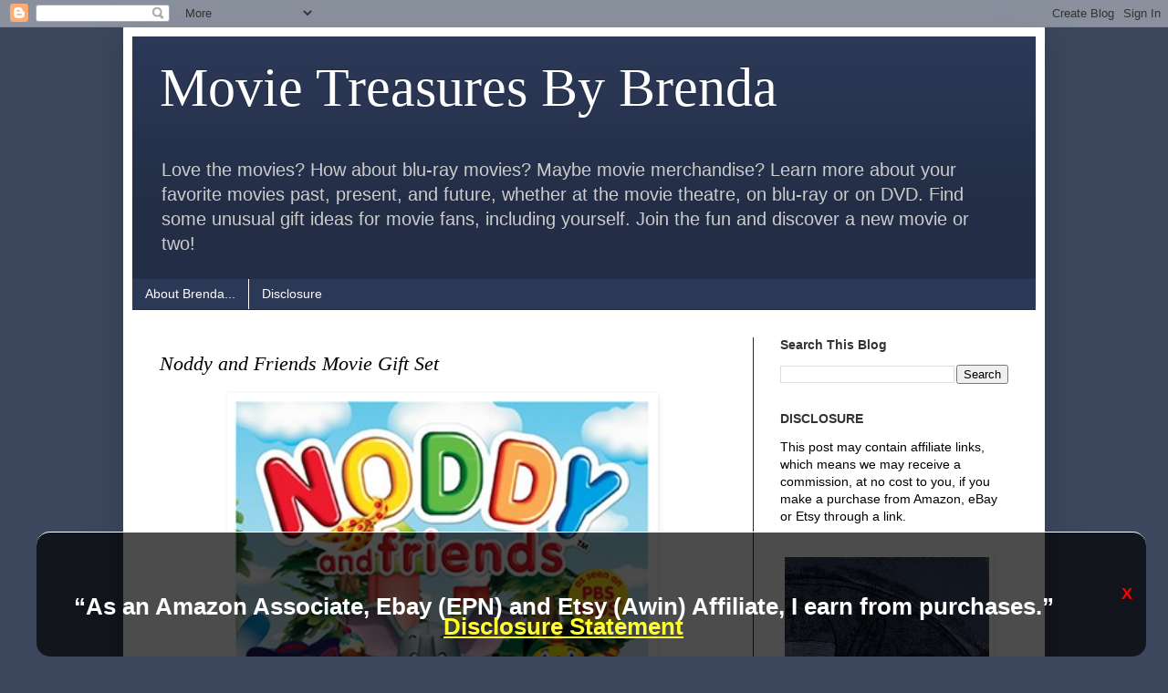

--- FILE ---
content_type: text/html; charset=UTF-8
request_url: https://www.musicmovietreasure.com/2017/06/noddy-and-friends-movie-gift-set.html
body_size: 14921
content:
<!DOCTYPE html>
<html class='v2' dir='ltr' lang='en' xmlns='http://www.w3.org/1999/xhtml' xmlns:b='http://www.google.com/2005/gml/b' xmlns:data='http://www.google.com/2005/gml/data' xmlns:expr='http://www.google.com/2005/gml/expr'>
<head>
<link href='https://www.blogger.com/static/v1/widgets/335934321-css_bundle_v2.css' rel='stylesheet' type='text/css'/>
<meta content='width=1100' name='viewport'/>
<meta content='text/html; charset=UTF-8' http-equiv='Content-Type'/>
<meta content='blogger' name='generator'/>
<link href='https://www.musicmovietreasure.com/favicon.ico' rel='icon' type='image/x-icon'/>
<link href='https://www.musicmovietreasure.com/2017/06/noddy-and-friends-movie-gift-set.html' rel='canonical'/>
<link rel="alternate" type="application/atom+xml" title="Movie Treasures By Brenda - Atom" href="https://www.musicmovietreasure.com/feeds/posts/default" />
<link rel="alternate" type="application/rss+xml" title="Movie Treasures By Brenda - RSS" href="https://www.musicmovietreasure.com/feeds/posts/default?alt=rss" />
<link rel="service.post" type="application/atom+xml" title="Movie Treasures By Brenda - Atom" href="https://www.blogger.com/feeds/2816329248008396109/posts/default" />

<link rel="alternate" type="application/atom+xml" title="Movie Treasures By Brenda - Atom" href="https://www.musicmovietreasure.com/feeds/8915399894201742972/comments/default" />
<!--Can't find substitution for tag [blog.ieCssRetrofitLinks]-->
<link href='https://blogger.googleusercontent.com/img/b/R29vZ2xl/AVvXsEjAqu6Kh-e1ESUEJXeUzvflIfJBL-3LAwV-Pa-_SqLZN6wJn3ZdhyphenhyphenzVzu8xaeswcwtoFkXxdQHrpjIWeU54mxTeUvqpqR-kdz8jcXagzIKqhszoszqd-1esyIhEiqXV3mxphhqV8hSmyO0/s640/Noddy+and+Friends+Movie+Gift+Set.jpg' rel='image_src'/>
<meta content='Celebrate NODDY by creating a gift set for the young child in your life.' name='description'/>
<meta content='https://www.musicmovietreasure.com/2017/06/noddy-and-friends-movie-gift-set.html' property='og:url'/>
<meta content='Noddy and Friends Movie Gift Set' property='og:title'/>
<meta content='Celebrate NODDY by creating a gift set for the young child in your life.' property='og:description'/>
<meta content='https://blogger.googleusercontent.com/img/b/R29vZ2xl/AVvXsEjAqu6Kh-e1ESUEJXeUzvflIfJBL-3LAwV-Pa-_SqLZN6wJn3ZdhyphenhyphenzVzu8xaeswcwtoFkXxdQHrpjIWeU54mxTeUvqpqR-kdz8jcXagzIKqhszoszqd-1esyIhEiqXV3mxphhqV8hSmyO0/w1200-h630-p-k-no-nu/Noddy+and+Friends+Movie+Gift+Set.jpg' property='og:image'/>
<title>Movie Treasures By Brenda: Noddy and Friends Movie Gift Set</title>
<style id='page-skin-1' type='text/css'><!--
/*
-----------------------------------------------
Blogger Template Style
Name:     Simple
Designer: Blogger
URL:      www.blogger.com
----------------------------------------------- */
/* Variable definitions
====================
<Variable name="keycolor" description="Main Color" type="color" default="#66bbdd"/>
<Group description="Page Text" selector="body">
<Variable name="body.font" description="Font" type="font"
default="normal normal 12px Arial, Tahoma, Helvetica, FreeSans, sans-serif"/>
<Variable name="body.text.color" description="Text Color" type="color" default="#222222"/>
</Group>
<Group description="Backgrounds" selector=".body-fauxcolumns-outer">
<Variable name="body.background.color" description="Outer Background" type="color" default="#66bbdd"/>
<Variable name="content.background.color" description="Main Background" type="color" default="#ffffff"/>
<Variable name="header.background.color" description="Header Background" type="color" default="transparent"/>
</Group>
<Group description="Links" selector=".main-outer">
<Variable name="link.color" description="Link Color" type="color" default="#2288bb"/>
<Variable name="link.visited.color" description="Visited Color" type="color" default="#888888"/>
<Variable name="link.hover.color" description="Hover Color" type="color" default="#33aaff"/>
</Group>
<Group description="Blog Title" selector=".header h1">
<Variable name="header.font" description="Font" type="font"
default="normal normal 60px Arial, Tahoma, Helvetica, FreeSans, sans-serif"/>
<Variable name="header.text.color" description="Title Color" type="color" default="#3399bb" />
</Group>
<Group description="Blog Description" selector=".header .description">
<Variable name="description.text.color" description="Description Color" type="color"
default="#777777" />
</Group>
<Group description="Tabs Text" selector=".tabs-inner .widget li a">
<Variable name="tabs.font" description="Font" type="font"
default="normal normal 14px Arial, Tahoma, Helvetica, FreeSans, sans-serif"/>
<Variable name="tabs.text.color" description="Text Color" type="color" default="#999999"/>
<Variable name="tabs.selected.text.color" description="Selected Color" type="color" default="#000000"/>
</Group>
<Group description="Tabs Background" selector=".tabs-outer .PageList">
<Variable name="tabs.background.color" description="Background Color" type="color" default="#f5f5f5"/>
<Variable name="tabs.selected.background.color" description="Selected Color" type="color" default="#eeeeee"/>
</Group>
<Group description="Post Title" selector="h3.post-title, .comments h4">
<Variable name="post.title.font" description="Font" type="font"
default="normal normal 22px Arial, Tahoma, Helvetica, FreeSans, sans-serif"/>
</Group>
<Group description="Date Header" selector=".date-header">
<Variable name="date.header.color" description="Text Color" type="color"
default="#000000"/>
<Variable name="date.header.background.color" description="Background Color" type="color"
default="transparent"/>
<Variable name="date.header.font" description="Text Font" type="font"
default="normal bold 11px Arial, Tahoma, Helvetica, FreeSans, sans-serif"/>
<Variable name="date.header.padding" description="Date Header Padding" type="string" default="inherit"/>
<Variable name="date.header.letterspacing" description="Date Header Letter Spacing" type="string" default="inherit"/>
<Variable name="date.header.margin" description="Date Header Margin" type="string" default="inherit"/>
</Group>
<Group description="Post Footer" selector=".post-footer">
<Variable name="post.footer.text.color" description="Text Color" type="color" default="#666666"/>
<Variable name="post.footer.background.color" description="Background Color" type="color"
default="#f9f9f9"/>
<Variable name="post.footer.border.color" description="Shadow Color" type="color" default="#eeeeee"/>
</Group>
<Group description="Gadgets" selector="h2">
<Variable name="widget.title.font" description="Title Font" type="font"
default="normal bold 11px Arial, Tahoma, Helvetica, FreeSans, sans-serif"/>
<Variable name="widget.title.text.color" description="Title Color" type="color" default="#000000"/>
<Variable name="widget.alternate.text.color" description="Alternate Color" type="color" default="#999999"/>
</Group>
<Group description="Images" selector=".main-inner">
<Variable name="image.background.color" description="Background Color" type="color" default="#ffffff"/>
<Variable name="image.border.color" description="Border Color" type="color" default="#eeeeee"/>
<Variable name="image.text.color" description="Caption Text Color" type="color" default="#000000"/>
</Group>
<Group description="Accents" selector=".content-inner">
<Variable name="body.rule.color" description="Separator Line Color" type="color" default="#eeeeee"/>
<Variable name="tabs.border.color" description="Tabs Border Color" type="color" default="#212176"/>
</Group>
<Variable name="body.background" description="Body Background" type="background"
color="#3c475d" default="$(color) none repeat scroll top left"/>
<Variable name="body.background.override" description="Body Background Override" type="string" default=""/>
<Variable name="body.background.gradient.cap" description="Body Gradient Cap" type="url"
default="url(https://resources.blogblog.com/blogblog/data/1kt/simple/gradients_light.png)"/>
<Variable name="body.background.gradient.tile" description="Body Gradient Tile" type="url"
default="url(https://resources.blogblog.com/blogblog/data/1kt/simple/body_gradient_tile_light.png)"/>
<Variable name="content.background.color.selector" description="Content Background Color Selector" type="string" default=".content-inner"/>
<Variable name="content.padding" description="Content Padding" type="length" default="10px" min="0" max="100px"/>
<Variable name="content.padding.horizontal" description="Content Horizontal Padding" type="length" default="10px" min="0" max="100px"/>
<Variable name="content.shadow.spread" description="Content Shadow Spread" type="length" default="40px" min="0" max="100px"/>
<Variable name="content.shadow.spread.webkit" description="Content Shadow Spread (WebKit)" type="length" default="5px" min="0" max="100px"/>
<Variable name="content.shadow.spread.ie" description="Content Shadow Spread (IE)" type="length" default="10px" min="0" max="100px"/>
<Variable name="main.border.width" description="Main Border Width" type="length" default="0" min="0" max="10px"/>
<Variable name="header.background.gradient" description="Header Gradient" type="url" default="none"/>
<Variable name="header.shadow.offset.left" description="Header Shadow Offset Left" type="length" default="-1px" min="-50px" max="50px"/>
<Variable name="header.shadow.offset.top" description="Header Shadow Offset Top" type="length" default="-1px" min="-50px" max="50px"/>
<Variable name="header.shadow.spread" description="Header Shadow Spread" type="length" default="1px" min="0" max="100px"/>
<Variable name="header.padding" description="Header Padding" type="length" default="30px" min="0" max="100px"/>
<Variable name="header.border.size" description="Header Border Size" type="length" default="1px" min="0" max="10px"/>
<Variable name="header.bottom.border.size" description="Header Bottom Border Size" type="length" default="0" min="0" max="10px"/>
<Variable name="header.border.horizontalsize" description="Header Horizontal Border Size" type="length" default="0" min="0" max="10px"/>
<Variable name="description.text.size" description="Description Text Size" type="string" default="140%"/>
<Variable name="tabs.margin.top" description="Tabs Margin Top" type="length" default="0" min="0" max="100px"/>
<Variable name="tabs.margin.side" description="Tabs Side Margin" type="length" default="30px" min="0" max="100px"/>
<Variable name="tabs.background.gradient" description="Tabs Background Gradient" type="url"
default="url(https://resources.blogblog.com/blogblog/data/1kt/simple/gradients_light.png)"/>
<Variable name="tabs.border.width" description="Tabs Border Width" type="length" default="1px" min="0" max="10px"/>
<Variable name="tabs.bevel.border.width" description="Tabs Bevel Border Width" type="length" default="1px" min="0" max="10px"/>
<Variable name="post.margin.bottom" description="Post Bottom Margin" type="length" default="25px" min="0" max="100px"/>
<Variable name="image.border.small.size" description="Image Border Small Size" type="length" default="2px" min="0" max="10px"/>
<Variable name="image.border.large.size" description="Image Border Large Size" type="length" default="5px" min="0" max="10px"/>
<Variable name="page.width.selector" description="Page Width Selector" type="string" default=".region-inner"/>
<Variable name="page.width" description="Page Width" type="string" default="auto"/>
<Variable name="main.section.margin" description="Main Section Margin" type="length" default="15px" min="0" max="100px"/>
<Variable name="main.padding" description="Main Padding" type="length" default="15px" min="0" max="100px"/>
<Variable name="main.padding.top" description="Main Padding Top" type="length" default="30px" min="0" max="100px"/>
<Variable name="main.padding.bottom" description="Main Padding Bottom" type="length" default="30px" min="0" max="100px"/>
<Variable name="paging.background"
color="#ffffff"
description="Background of blog paging area" type="background"
default="transparent none no-repeat scroll top center"/>
<Variable name="footer.bevel" description="Bevel border length of footer" type="length" default="0" min="0" max="10px"/>
<Variable name="mobile.background.overlay" description="Mobile Background Overlay" type="string"
default="transparent none repeat scroll top left"/>
<Variable name="mobile.background.size" description="Mobile Background Size" type="string" default="auto"/>
<Variable name="mobile.button.color" description="Mobile Button Color" type="color" default="#ffffff" />
<Variable name="startSide" description="Side where text starts in blog language" type="automatic" default="left"/>
<Variable name="endSide" description="Side where text ends in blog language" type="automatic" default="right"/>
*/
/* Content
----------------------------------------------- */
body {
font: normal normal 14px Arial, Tahoma, Helvetica, FreeSans, sans-serif;
color: #000000;
background: #3c475d none no-repeat scroll center center;
padding: 0 40px 40px 40px;
}
html body .region-inner {
min-width: 0;
max-width: 100%;
width: auto;
}
h2 {
font-size: 22px;
}
a:link {
text-decoration:none;
color: #212176;
}
a:visited {
text-decoration:none;
color: #212176;
}
a:hover {
text-decoration:underline;
color: #212176;
}
.body-fauxcolumn-outer .fauxcolumn-inner {
background: transparent none repeat scroll top left;
_background-image: none;
}
.body-fauxcolumn-outer .cap-top {
position: absolute;
z-index: 1;
height: 400px;
width: 100%;
}
.body-fauxcolumn-outer .cap-top .cap-left {
width: 100%;
background: transparent none repeat-x scroll top left;
_background-image: none;
}
.content-outer {
-moz-box-shadow: 0 0 40px rgba(0, 0, 0, .15);
-webkit-box-shadow: 0 0 5px rgba(0, 0, 0, .15);
-goog-ms-box-shadow: 0 0 10px #333333;
box-shadow: 0 0 40px rgba(0, 0, 0, .15);
margin-bottom: 1px;
}
.content-inner {
padding: 10px 10px;
}
.content-inner {
background-color: #ffffff;
}
/* Header
----------------------------------------------- */
.header-outer {
background: #2b3856 url(//www.blogblog.com/1kt/simple/gradients_deep.png) repeat-x scroll 0 -400px;
_background-image: none;
}
.Header h1 {
font: normal normal 60px Georgia, Utopia, 'Palatino Linotype', Palatino, serif;
color: #ffffff;
text-shadow: -1px -1px 1px rgba(0, 0, 0, .2);
}
.Header h1 a {
color: #ffffff;
}
.Header .description {
font-size: 140%;
color: #cccccc;
}
.header-inner .Header .titlewrapper {
padding: 22px 30px;
}
.header-inner .Header .descriptionwrapper {
padding: 0 30px;
}
/* Tabs
----------------------------------------------- */
.tabs-inner .section:first-child {
border-top: 0 solid #212176;
}
.tabs-inner .section:first-child ul {
margin-top: -0;
border-top: 0 solid #212176;
border-left: 0 solid #212176;
border-right: 0 solid #212176;
}
.tabs-inner .widget ul {
background: #2b3856 none repeat-x scroll 0 -800px;
_background-image: none;
border-bottom: 1px solid #212176;
margin-top: 1px;
margin-left: -30px;
margin-right: -30px;
}
.tabs-inner .widget li a {
display: inline-block;
padding: .6em 1em;
font: normal normal 14px Arial, Tahoma, Helvetica, FreeSans, sans-serif;
color: #ffffff;
border-left: 1px solid #ffffff;
border-right: 0 solid #212176;
}
.tabs-inner .widget li:first-child a {
border-left: none;
}
.tabs-inner .widget li.selected a, .tabs-inner .widget li a:hover {
color: #ffffff;
background-color: #333333;
text-decoration: none;
}
/* Columns
----------------------------------------------- */
.main-outer {
border-top: 0 solid #212176;
}
.fauxcolumn-left-outer .fauxcolumn-inner {
border-right: 1px solid #212176;
}
.fauxcolumn-right-outer .fauxcolumn-inner {
border-left: 1px solid #212176;
}
/* Headings
----------------------------------------------- */
div.widget > h2,
div.widget h2.title {
margin: 0 0 1em 0;
font: normal bold 14px Arial, Tahoma, Helvetica, FreeSans, sans-serif;
color: #333333;
}
/* Widgets
----------------------------------------------- */
.widget .zippy {
color: #333333;
text-shadow: 2px 2px 1px rgba(0, 0, 0, .1);
}
.widget .popular-posts ul {
list-style: none;
}
/* Posts
----------------------------------------------- */
h2.date-header {
font: normal bold 11px Arial, Tahoma, Helvetica, FreeSans, sans-serif;
}
.date-header span {
background-color: transparent;
color: #000000;
padding: inherit;
letter-spacing: inherit;
margin: inherit;
}
.main-inner {
padding-top: 30px;
padding-bottom: 30px;
}
.main-inner .column-center-inner {
padding: 0 15px;
}
.main-inner .column-center-inner .section {
margin: 0 15px;
}
.post {
margin: 0 0 25px 0;
}
h3.post-title, .comments h4 {
font: italic normal 22px Georgia, Utopia, 'Palatino Linotype', Palatino, serif;
margin: .75em 0 0;
}
.post-body {
font-size: 110%;
line-height: 1.4;
position: relative;
}
.post-body img, .post-body .tr-caption-container, .Profile img, .Image img,
.BlogList .item-thumbnail img {
padding: 4px;
background: #ffffff;
border: 1px solid #ffffff;
-moz-box-shadow: 1px 1px 5px rgba(0, 0, 0, .1);
-webkit-box-shadow: 1px 1px 5px rgba(0, 0, 0, .1);
box-shadow: 1px 1px 5px rgba(0, 0, 0, .1);
}
.post-body img, .post-body .tr-caption-container {
padding: 8px;
}
.post-body .tr-caption-container {
color: #333333;
}
.post-body .tr-caption-container img {
padding: 0;
background: transparent;
border: none;
-moz-box-shadow: 0 0 0 rgba(0, 0, 0, .1);
-webkit-box-shadow: 0 0 0 rgba(0, 0, 0, .1);
box-shadow: 0 0 0 rgba(0, 0, 0, .1);
}
.post-header {
margin: 0 0 1.5em;
line-height: 1.6;
font-size: 90%;
}
.post-footer {
margin: 20px -2px 0;
padding: 5px 10px;
color: #333333;
background-color: #bdc0c7;
border-bottom: 1px solid transparent;
line-height: 1.6;
font-size: 90%;
}
#comments .comment-author {
padding-top: 1.5em;
border-top: 1px solid #212176;
background-position: 0 1.5em;
}
#comments .comment-author:first-child {
padding-top: 0;
border-top: none;
}
.avatar-image-container {
margin: .2em 0 0;
}
#comments .avatar-image-container img {
border: 1px solid #ffffff;
}
/* Comments
----------------------------------------------- */
.comments .comments-content .icon.blog-author {
background-repeat: no-repeat;
background-image: url([data-uri]);
}
.comments .comments-content .loadmore a {
border-top: 1px solid #333333;
border-bottom: 1px solid #333333;
}
.comments .comment-thread.inline-thread {
background-color: #bdc0c7;
}
.comments .continue {
border-top: 2px solid #333333;
}
/* Accents
---------------------------------------------- */
.section-columns td.columns-cell {
border-left: 1px solid #212176;
}
.blog-pager {
background: transparent none no-repeat scroll top center;
}
.blog-pager-older-link, .home-link,
.blog-pager-newer-link {
background-color: #ffffff;
padding: 5px;
}
.footer-outer {
border-top: 0 dashed #bbbbbb;
}
/* Mobile
----------------------------------------------- */
body.mobile  {
background-size: auto;
}
.mobile .body-fauxcolumn-outer {
background: transparent none repeat scroll top left;
}
.mobile .body-fauxcolumn-outer .cap-top {
background-size: 100% auto;
}
.mobile .content-outer {
-webkit-box-shadow: 0 0 3px rgba(0, 0, 0, .15);
box-shadow: 0 0 3px rgba(0, 0, 0, .15);
}
.mobile .tabs-inner .widget ul {
margin-left: 0;
margin-right: 0;
}
.mobile .post {
margin: 0;
}
.mobile .main-inner .column-center-inner .section {
margin: 0;
}
.mobile .date-header span {
padding: 0.1em 10px;
margin: 0 -10px;
}
.mobile h3.post-title {
margin: 0;
}
.mobile .blog-pager {
background: transparent none no-repeat scroll top center;
}
.mobile .footer-outer {
border-top: none;
}
.mobile .main-inner, .mobile .footer-inner {
background-color: #ffffff;
}
.mobile-index-contents {
color: #000000;
}
.mobile-link-button {
background-color: #212176;
}
.mobile-link-button a:link, .mobile-link-button a:visited {
color: #222288;
}
.mobile .tabs-inner .section:first-child {
border-top: none;
}
.mobile .tabs-inner .PageList .widget-content {
background-color: #333333;
color: #ffffff;
border-top: 1px solid #212176;
border-bottom: 1px solid #212176;
}
.mobile .tabs-inner .PageList .widget-content .pagelist-arrow {
border-left: 1px solid #212176;
}

--></style>
<style id='template-skin-1' type='text/css'><!--
body {
min-width: 1010px;
}
.content-outer, .content-fauxcolumn-outer, .region-inner {
min-width: 1010px;
max-width: 1010px;
_width: 1010px;
}
.main-inner .columns {
padding-left: 0;
padding-right: 310px;
}
.main-inner .fauxcolumn-center-outer {
left: 0;
right: 310px;
/* IE6 does not respect left and right together */
_width: expression(this.parentNode.offsetWidth -
parseInt("0") -
parseInt("310px") + 'px');
}
.main-inner .fauxcolumn-left-outer {
width: 0;
}
.main-inner .fauxcolumn-right-outer {
width: 310px;
}
.main-inner .column-left-outer {
width: 0;
right: 100%;
margin-left: -0;
}
.main-inner .column-right-outer {
width: 310px;
margin-right: -310px;
}
#layout {
min-width: 0;
}
#layout .content-outer {
min-width: 0;
width: 800px;
}
#layout .region-inner {
min-width: 0;
width: auto;
}
body#layout div.add_widget {
padding: 8px;
}
body#layout div.add_widget a {
margin-left: 32px;
}
--></style>
<link href='https://www.blogger.com/dyn-css/authorization.css?targetBlogID=2816329248008396109&amp;zx=fbb10e10-1e0c-4092-a239-d3000e77ee22' media='none' onload='if(media!=&#39;all&#39;)media=&#39;all&#39;' rel='stylesheet'/><noscript><link href='https://www.blogger.com/dyn-css/authorization.css?targetBlogID=2816329248008396109&amp;zx=fbb10e10-1e0c-4092-a239-d3000e77ee22' rel='stylesheet'/></noscript>
<meta name='google-adsense-platform-account' content='ca-host-pub-1556223355139109'/>
<meta name='google-adsense-platform-domain' content='blogspot.com'/>

</head>
<body class='loading'>
<div class='navbar section' id='navbar' name='Navbar'><div class='widget Navbar' data-version='1' id='Navbar1'><script type="text/javascript">
    function setAttributeOnload(object, attribute, val) {
      if(window.addEventListener) {
        window.addEventListener('load',
          function(){ object[attribute] = val; }, false);
      } else {
        window.attachEvent('onload', function(){ object[attribute] = val; });
      }
    }
  </script>
<div id="navbar-iframe-container"></div>
<script type="text/javascript" src="https://apis.google.com/js/platform.js"></script>
<script type="text/javascript">
      gapi.load("gapi.iframes:gapi.iframes.style.bubble", function() {
        if (gapi.iframes && gapi.iframes.getContext) {
          gapi.iframes.getContext().openChild({
              url: 'https://www.blogger.com/navbar/2816329248008396109?po\x3d8915399894201742972\x26origin\x3dhttps://www.musicmovietreasure.com',
              where: document.getElementById("navbar-iframe-container"),
              id: "navbar-iframe"
          });
        }
      });
    </script><script type="text/javascript">
(function() {
var script = document.createElement('script');
script.type = 'text/javascript';
script.src = '//pagead2.googlesyndication.com/pagead/js/google_top_exp.js';
var head = document.getElementsByTagName('head')[0];
if (head) {
head.appendChild(script);
}})();
</script>
</div></div>
<div class='body-fauxcolumns'>
<div class='fauxcolumn-outer body-fauxcolumn-outer'>
<div class='cap-top'>
<div class='cap-left'></div>
<div class='cap-right'></div>
</div>
<div class='fauxborder-left'>
<div class='fauxborder-right'></div>
<div class='fauxcolumn-inner'>
</div>
</div>
<div class='cap-bottom'>
<div class='cap-left'></div>
<div class='cap-right'></div>
</div>
</div>
</div>
<div class='content'>
<div class='content-fauxcolumns'>
<div class='fauxcolumn-outer content-fauxcolumn-outer'>
<div class='cap-top'>
<div class='cap-left'></div>
<div class='cap-right'></div>
</div>
<div class='fauxborder-left'>
<div class='fauxborder-right'></div>
<div class='fauxcolumn-inner'>
</div>
</div>
<div class='cap-bottom'>
<div class='cap-left'></div>
<div class='cap-right'></div>
</div>
</div>
</div>
<div class='content-outer'>
<div class='content-cap-top cap-top'>
<div class='cap-left'></div>
<div class='cap-right'></div>
</div>
<div class='fauxborder-left content-fauxborder-left'>
<div class='fauxborder-right content-fauxborder-right'></div>
<div class='content-inner'>
<header>
<div class='header-outer'>
<div class='header-cap-top cap-top'>
<div class='cap-left'></div>
<div class='cap-right'></div>
</div>
<div class='fauxborder-left header-fauxborder-left'>
<div class='fauxborder-right header-fauxborder-right'></div>
<div class='region-inner header-inner'>
<div class='header section' id='header' name='Header'><div class='widget Header' data-version='1' id='Header1'>
<div id='header-inner'>
<div class='titlewrapper'>
<h1 class='title'>
<a href='https://www.musicmovietreasure.com/'>
Movie Treasures By Brenda
</a>
</h1>
</div>
<div class='descriptionwrapper'>
<p class='description'><span>Love the movies? How about blu-ray movies? Maybe movie merchandise? Learn more about your favorite movies past, present, and future, whether at the movie theatre, on blu-ray or on DVD. Find some unusual gift ideas for movie fans, including yourself. Join the fun and discover a new movie or two!</span></p>
</div>
</div>
</div></div>
</div>
</div>
<div class='header-cap-bottom cap-bottom'>
<div class='cap-left'></div>
<div class='cap-right'></div>
</div>
</div>
</header>
<div class='tabs-outer'>
<div class='tabs-cap-top cap-top'>
<div class='cap-left'></div>
<div class='cap-right'></div>
</div>
<div class='fauxborder-left tabs-fauxborder-left'>
<div class='fauxborder-right tabs-fauxborder-right'></div>
<div class='region-inner tabs-inner'>
<div class='tabs section' id='crosscol' name='Cross-Column'><div class='widget PageList' data-version='1' id='PageList1'>
<h2>Pages</h2>
<div class='widget-content'>
<ul>
<li>
<a href='https://www.musicmovietreasure.com/p/about-brenda_13.html'>About Brenda...</a>
</li>
<li>
<a href='https://www.musicmovietreasure.com/p/disclosure.html'>Disclosure</a>
</li>
</ul>
<div class='clear'></div>
</div>
</div></div>
<div class='tabs no-items section' id='crosscol-overflow' name='Cross-Column 2'></div>
</div>
</div>
<div class='tabs-cap-bottom cap-bottom'>
<div class='cap-left'></div>
<div class='cap-right'></div>
</div>
</div>
<div class='main-outer'>
<div class='main-cap-top cap-top'>
<div class='cap-left'></div>
<div class='cap-right'></div>
</div>
<div class='fauxborder-left main-fauxborder-left'>
<div class='fauxborder-right main-fauxborder-right'></div>
<div class='region-inner main-inner'>
<div class='columns fauxcolumns'>
<div class='fauxcolumn-outer fauxcolumn-center-outer'>
<div class='cap-top'>
<div class='cap-left'></div>
<div class='cap-right'></div>
</div>
<div class='fauxborder-left'>
<div class='fauxborder-right'></div>
<div class='fauxcolumn-inner'>
</div>
</div>
<div class='cap-bottom'>
<div class='cap-left'></div>
<div class='cap-right'></div>
</div>
</div>
<div class='fauxcolumn-outer fauxcolumn-left-outer'>
<div class='cap-top'>
<div class='cap-left'></div>
<div class='cap-right'></div>
</div>
<div class='fauxborder-left'>
<div class='fauxborder-right'></div>
<div class='fauxcolumn-inner'>
</div>
</div>
<div class='cap-bottom'>
<div class='cap-left'></div>
<div class='cap-right'></div>
</div>
</div>
<div class='fauxcolumn-outer fauxcolumn-right-outer'>
<div class='cap-top'>
<div class='cap-left'></div>
<div class='cap-right'></div>
</div>
<div class='fauxborder-left'>
<div class='fauxborder-right'></div>
<div class='fauxcolumn-inner'>
</div>
</div>
<div class='cap-bottom'>
<div class='cap-left'></div>
<div class='cap-right'></div>
</div>
</div>
<!-- corrects IE6 width calculation -->
<div class='columns-inner'>
<div class='column-center-outer'>
<div class='column-center-inner'>
<div class='main section' id='main' name='Main'><div class='widget Blog' data-version='1' id='Blog1'>
<div class='blog-posts hfeed'>

          <div class="date-outer">
        

          <div class="date-posts">
        
<div class='post-outer'>
<div class='post hentry uncustomized-post-template' itemprop='blogPost' itemscope='itemscope' itemtype='https://schema.org/BlogPosting'>
<meta content='https://blogger.googleusercontent.com/img/b/R29vZ2xl/AVvXsEjAqu6Kh-e1ESUEJXeUzvflIfJBL-3LAwV-Pa-_SqLZN6wJn3ZdhyphenhyphenzVzu8xaeswcwtoFkXxdQHrpjIWeU54mxTeUvqpqR-kdz8jcXagzIKqhszoszqd-1esyIhEiqXV3mxphhqV8hSmyO0/s640/Noddy+and+Friends+Movie+Gift+Set.jpg' itemprop='image_url'/>
<meta content='2816329248008396109' itemprop='blogId'/>
<meta content='8915399894201742972' itemprop='postId'/>
<a name='8915399894201742972'></a>
<h3 class='post-title entry-title' itemprop='name'>
Noddy and Friends Movie Gift Set
</h3>
<div class='post-header'>
<div class='post-header-line-1'></div>
</div>
<div class='post-body entry-content' id='post-body-8915399894201742972' itemprop='articleBody'>
<div class="separator" style="clear: both; text-align: center;">
<a href="https://www.amazon.com/s/ref=as_li_ss_tl?fst=as:off&amp;rh=n:2625373011,k:noddy&amp;keywords=noddy&amp;ie=UTF8&amp;qid=1497016591&amp;rnid=2941120011&amp;linkCode=ll2&amp;tag=treasuresbybrendammblog-20&amp;linkId=17cf73b014cbe7d879a0eccee2ce3274" imageanchor="1" style="margin-left: 1em; margin-right: 1em;" target="_blank"><img border="0" data-original-height="500" data-original-width="355" height="640" src="https://blogger.googleusercontent.com/img/b/R29vZ2xl/AVvXsEjAqu6Kh-e1ESUEJXeUzvflIfJBL-3LAwV-Pa-_SqLZN6wJn3ZdhyphenhyphenzVzu8xaeswcwtoFkXxdQHrpjIWeU54mxTeUvqpqR-kdz8jcXagzIKqhszoszqd-1esyIhEiqXV3mxphhqV8hSmyO0/s640/Noddy+and+Friends+Movie+Gift+Set.jpg" width="454" /></a></div>
<a href="https://www.amazon.com/s/ref=as_li_ss_tl?rh=k:noddy,i:toys-and-games&amp;keywords=noddy&amp;ie=UTF8&amp;qid=1497016591&amp;linkCode=ll2&amp;tag=treasuresbybrendammblog-20&amp;linkId=14a91b4e1bc130d0a921adc4753b48f5" imageanchor="1" style="clear: right; float: right; margin-bottom: 1em; margin-left: 1em;" target="_blank"><img border="0" data-original-height="500" data-original-width="500" height="400" src="https://blogger.googleusercontent.com/img/b/R29vZ2xl/AVvXsEiQSFtcGYPpcwGchRD8kDTbrIa3Nf1xM-zUsro1HPHi0DxHSYaUI1s5W-3O6qXM98gY7jwYbBxxNhN4kP621dgd_wdIXuOupxfDgDiQi4PssJ5D507s-umeyWQskVd1mgC5tF2a1o-bTrg/s400/Noddy+and+Friends.jpg" width="400" /></a><br />
Toy company HASBRO and Kidtoons joined together to create movies based on toys that are appropriate for young children to view. On this page, the third in a series, let's celebrate Noddy and Friends as seen on PBS.<br />
<br />
Noddy is set in a village called Toyland whose people are "committed to friendship, respect, caring, and cooperation." The doll we know as Toddy loves helping others. In this film, he helps those around him realize that it doesn't really matter who goes first but rather that everyone gets a chance to take part.

<br />
<br />
If you are creating a gift set, start with a copy of the program on DVD and then add an item like this adorable plush Noddy!<br />
<br />
See you<br />
at the movies!<br />
Brenda<br />
<br />
<b>Quick Links</b>:<br />
<br />
<b><a href="https://www.amazon.com/s/ref=as_li_ss_tl?fst=as:off&amp;rh=n:2625373011,k:noddy&amp;keywords=noddy&amp;ie=UTF8&amp;qid=1497016591&amp;rnid=2941120011&amp;linkCode=ll2&amp;tag=treasuresbybrendammblog-20&amp;linkId=17cf73b014cbe7d879a0eccee2ce3274" rel="nofollow" target="_blank">Order your copy of Noddy and Friends from Amazon.</a></b><br />
<b><a href="https://www.amazon.com/s/ref=as_li_ss_tl?rh=k:noddy,i:toys-and-games&amp;keywords=noddy&amp;ie=UTF8&amp;qid=1497016591&amp;linkCode=ll2&amp;tag=treasuresbybrendammblog-20&amp;linkId=14a91b4e1bc130d0a921adc4753b48f5" rel="nofollow" target="_blank">Check out the Noddy toys on Amazon.</a></b><br />
<br />
<i><span style="font-size: x-small;">Author's Note: Originally published elsewhere in 2008.</span></i>
<div style='clear: both;'></div>
</div>
<div class='post-footer'>
<div class='post-footer-line post-footer-line-1'>
<span class='post-author vcard'>
</span>
<span class='post-timestamp'>
</span>
<span class='reaction-buttons'>
</span>
<span class='post-comment-link'>
</span>
<span class='post-backlinks post-comment-link'>
</span>
<span class='post-icons'>
<span class='item-action'>
<a href='https://www.blogger.com/email-post/2816329248008396109/8915399894201742972' title='Email Post'>
<img alt='' class='icon-action' height='13' src='https://resources.blogblog.com/img/icon18_email.gif' width='18'/>
</a>
</span>
<span class='item-control blog-admin pid-124538757'>
<a href='https://www.blogger.com/post-edit.g?blogID=2816329248008396109&postID=8915399894201742972&from=pencil' title='Edit Post'>
<img alt='' class='icon-action' height='18' src='https://resources.blogblog.com/img/icon18_edit_allbkg.gif' width='18'/>
</a>
</span>
</span>
<div class='post-share-buttons goog-inline-block'>
<a class='goog-inline-block share-button sb-email' href='https://www.blogger.com/share-post.g?blogID=2816329248008396109&postID=8915399894201742972&target=email' target='_blank' title='Email This'><span class='share-button-link-text'>Email This</span></a><a class='goog-inline-block share-button sb-blog' href='https://www.blogger.com/share-post.g?blogID=2816329248008396109&postID=8915399894201742972&target=blog' onclick='window.open(this.href, "_blank", "height=270,width=475"); return false;' target='_blank' title='BlogThis!'><span class='share-button-link-text'>BlogThis!</span></a><a class='goog-inline-block share-button sb-twitter' href='https://www.blogger.com/share-post.g?blogID=2816329248008396109&postID=8915399894201742972&target=twitter' target='_blank' title='Share to X'><span class='share-button-link-text'>Share to X</span></a><a class='goog-inline-block share-button sb-facebook' href='https://www.blogger.com/share-post.g?blogID=2816329248008396109&postID=8915399894201742972&target=facebook' onclick='window.open(this.href, "_blank", "height=430,width=640"); return false;' target='_blank' title='Share to Facebook'><span class='share-button-link-text'>Share to Facebook</span></a><a class='goog-inline-block share-button sb-pinterest' href='https://www.blogger.com/share-post.g?blogID=2816329248008396109&postID=8915399894201742972&target=pinterest' target='_blank' title='Share to Pinterest'><span class='share-button-link-text'>Share to Pinterest</span></a>
</div>
</div>
<div class='post-footer-line post-footer-line-2'>
<span class='post-labels'>
</span>
</div>
<div class='post-footer-line post-footer-line-3'>
<span class='post-location'>
</span>
</div>
</div>
</div>
<div class='comments' id='comments'>
<a name='comments'></a>
<h4>No comments:</h4>
<div id='Blog1_comments-block-wrapper'>
<dl class='avatar-comment-indent' id='comments-block'>
</dl>
</div>
<p class='comment-footer'>
<a href='https://www.blogger.com/comment/fullpage/post/2816329248008396109/8915399894201742972' onclick='javascript:window.open(this.href, "bloggerPopup", "toolbar=0,location=0,statusbar=1,menubar=0,scrollbars=yes,width=640,height=500"); return false;'>Post a Comment</a>
</p>
</div>
</div>

        </div></div>
      
</div>
<div class='blog-pager' id='blog-pager'>
<span id='blog-pager-newer-link'>
<a class='blog-pager-newer-link' href='https://www.musicmovietreasure.com/2017/06/bob-builder-teamwork-time.html' id='Blog1_blog-pager-newer-link' title='Newer Post'>Newer Post</a>
</span>
<span id='blog-pager-older-link'>
<a class='blog-pager-older-link' href='https://www.musicmovietreasure.com/2017/06/thomas-friends-great-discovery-movie.html' id='Blog1_blog-pager-older-link' title='Older Post'>Older Post</a>
</span>
<a class='home-link' href='https://www.musicmovietreasure.com/'>Home</a>
</div>
<div class='clear'></div>
<div class='post-feeds'>
<div class='feed-links'>
Subscribe to:
<a class='feed-link' href='https://www.musicmovietreasure.com/feeds/8915399894201742972/comments/default' target='_blank' type='application/atom+xml'>Post Comments (Atom)</a>
</div>
</div>
</div><div class='widget Text' data-version='1' id='Text2'>
<h2 class='title'>DISCLOSURE</h2>
<div class='widget-content'>
This post may contain affiliate links, which means we may receive a commission, at no cost to you, if you make a purchase from Amazon, eBay or Etsy through a link.
</div>
<div class='clear'></div>
</div></div>
</div>
</div>
<div class='column-left-outer'>
<div class='column-left-inner'>
<aside>
</aside>
</div>
</div>
<div class='column-right-outer'>
<div class='column-right-inner'>
<aside>
<div class='sidebar section' id='sidebar-right-1'><div class='widget BlogSearch' data-version='1' id='BlogSearch1'>
<h2 class='title'>Search This Blog</h2>
<div class='widget-content'>
<div id='BlogSearch1_form'>
<form action='https://www.musicmovietreasure.com/search' class='gsc-search-box' target='_top'>
<table cellpadding='0' cellspacing='0' class='gsc-search-box'>
<tbody>
<tr>
<td class='gsc-input'>
<input autocomplete='off' class='gsc-input' name='q' size='10' title='search' type='text' value=''/>
</td>
<td class='gsc-search-button'>
<input class='gsc-search-button' title='search' type='submit' value='Search'/>
</td>
</tr>
</tbody>
</table>
</form>
</div>
</div>
<div class='clear'></div>
</div><div class='widget Text' data-version='1' id='Text1'>
<h2 class='title'>DISCLOSURE</h2>
<div class='widget-content'>
This post may contain affiliate links, which means we may receive a commission, at no cost to you, if you make a purchase from Amazon, eBay or Etsy through a link.
</div>
<div class='clear'></div>
</div><div class='widget Image' data-version='1' id='Image1'>
<div class='widget-content'>
<img alt='' height='278' id='Image1_img' src='https://blogger.googleusercontent.com/img/b/R29vZ2xl/AVvXsEgnmhVNhVVmpsjL6Esf9pSkqtIBTjnBOgE-9Bsuwop4bBZSHPImVgN6cexXPVtqE-_l4_D5gpz2nS2MYUlSDNNdjleWkdvqoIBMcAcKpbI1TYRr-SF283r25CzhSNLW__UMc_TKg5Zs7mU/s278/Music+and+Movie+Treasures+By+Brenda.jpg' width='224'/>
<br/>
</div>
<div class='clear'></div>
</div><div class='widget FeaturedPost' data-version='1' id='FeaturedPost1'>
<h2 class='title'>MORE READING</h2>
<div class='post-summary'>
<h3><a href='https://www.musicmovietreasure.com/2010/05/summer-love-songs-by-beach-boys.html'>Summer Love Songs by The Beach Boys</a></h3>
<p>
   I stumbled across Summer Love Songs by the Beach Boys by accident today when I was working on a page about barbecue aprons. Released on M...
</p>
<img class='image' src='https://blogger.googleusercontent.com/img/b/R29vZ2xl/AVvXsEikTK70h5NiGHM5eUzU7cfPWRJdPcQQMwR11r3eK4dByorAkVT9lp4QADSNkTBhE_Lx7yfxqgO8CwHxEOxRZpJ1xO5wQzS2x0HZUjb4V201c0DC-Vtm8mmBc2WwRy6Vz6dEOZKXhInkpy8/s400/The+Beach+Boys+Summer+Love+Songs.jpg'/>
</div>
<style type='text/css'>
    .image {
      width: 100%;
    }
  </style>
<div class='clear'></div>
</div><div class='widget PopularPosts' data-version='1' id='PopularPosts1'>
<div class='widget-content popular-posts'>
<ul>
<li>
<div class='item-thumbnail-only'>
<div class='item-thumbnail'>
<a href='https://www.musicmovietreasure.com/2016/08/clue-harry-potter-board-game-usaopoly.html' target='_blank'>
<img alt='' border='0' src='https://blogger.googleusercontent.com/img/b/R29vZ2xl/AVvXsEjfKCfAkYNNSpVdQjl2ehmb4w7mkGN8p1BbTCBDKY0T-M9eM2ODK6uPD7WeJbLkCdq89JtiovJRVd8UmWLY7ZcfoQySD55mpgODQkI7zDB56Uz3FqYr_W6uotsIHQUjvUMvIzgSTHTA27Y/w72-h72-p-k-no-nu/Harry+Potter+2015+Clue+Glame+USAopoly.jpg'/>
</a>
</div>
<div class='item-title'><a href='https://www.musicmovietreasure.com/2016/08/clue-harry-potter-board-game-usaopoly.html'>Clue Harry Potter Board Game USAopoly (2016)</a></div>
</div>
<div style='clear: both;'></div>
</li>
<li>
<div class='item-thumbnail-only'>
<div class='item-thumbnail'>
<a href='https://www.musicmovietreasure.com/2016/02/austenland-movie-review.html' target='_blank'>
<img alt='' border='0' src='https://blogger.googleusercontent.com/img/b/R29vZ2xl/AVvXsEjjsTwoCUxRglONOx819_-QEmLcqV1aqM_ZNG9V6iJkUh0OEgZffyzFP1_nCc2_tUP8VpzfoZ7-qBpI6QDyj_bxlKaGimmS79fEVTRRW9YNe-jJ8PJA8iRaQ878BRKbi1dF__Y3plLcGWk/w72-h72-p-k-no-nu/Austenland+Movie.jpg'/>
</a>
</div>
<div class='item-title'><a href='https://www.musicmovietreasure.com/2016/02/austenland-movie-review.html'>Austenland Movie Review</a></div>
</div>
<div style='clear: both;'></div>
</li>
<li>
<div class='item-thumbnail-only'>
<div class='item-thumbnail'>
<a href='https://www.musicmovietreasure.com/2015/11/new-hallmark-christmas-movies-2013.html' target='_blank'>
<img alt='' border='0' src='https://blogger.googleusercontent.com/img/b/R29vZ2xl/AVvXsEgJRLo8tqlpas2ydijdObRDPHzKECF76dBsrvHGd0Eu7HhhgAwGs-48orvTFCD15UQGX80SVN7YEMIg62NN-5vCkZWcnXhvOWBayC9oq1C2G4C4ypv90z2HTtYwXX8jEzPIOcexZg7fU8s/w72-h72-p-k-no-nu/Hallmark+Christmas+movies+2013+Collage+4.jpg'/>
</a>
</div>
<div class='item-title'><a href='https://www.musicmovietreasure.com/2015/11/new-hallmark-christmas-movies-2013.html'>Hallmark Christmas Movies (2013)</a></div>
</div>
<div style='clear: both;'></div>
</li>
<li>
<div class='item-thumbnail-only'>
<div class='item-thumbnail'>
<a href='https://www.musicmovietreasure.com/2011/09/kate-hudsons-isadora-diamond.html' target='_blank'>
<img alt='' border='0' src='https://blogger.googleusercontent.com/img/b/R29vZ2xl/AVvXsEgQvAMRT5vls3m8WAGMoVFxYy5-8lKNvi-mgLMw7zA7oaWGk_Aqi0B6u-QGLcOO38l0o9IrK0aoP-ZiFXJpSZsG0aP_6WRMF_soC0NUwsW4dTgkiVU1FFfKw-dskn2GIAh9-uKFqBGAGAM/w72-h72-p-k-no-nu/Kate+Hudson%2527s+Isadora+Diamond.jpg'/>
</a>
</div>
<div class='item-title'><a href='https://www.musicmovietreasure.com/2011/09/kate-hudsons-isadora-diamond.html'>Kate Hudson's Isadora Diamond</a></div>
</div>
<div style='clear: both;'></div>
</li>
<li>
<div class='item-thumbnail-only'>
<div class='item-thumbnail'>
<a href='https://www.musicmovietreasure.com/2020/07/greyhound-movie-review.html' target='_blank'>
<img alt='' border='0' src='https://blogger.googleusercontent.com/img/b/R29vZ2xl/AVvXsEg-q6xQhuFYjTSceoy0LNp2f2OyEPZfxVSxDxmHd3gosiAWy8Bqh1TBtMIyapMCyeRROglu1DM9uPJ8KCsn1uF7puFihILtUiXZqJ0TNqZ-EuSSZOhYc2vw-LAhiMRg_8dYENIYKrf1HMc/w72-h72-p-k-no-nu/The+Good+Shepherd+C.S.+Forester+Greyhound+Tom+Hanks+Collage3+%25281%2529.jpg'/>
</a>
</div>
<div class='item-title'><a href='https://www.musicmovietreasure.com/2020/07/greyhound-movie-review.html'>Tom Hanks' Greyhound Movie Review (2020)</a></div>
</div>
<div style='clear: both;'></div>
</li>
</ul>
<div class='clear'></div>
</div>
</div><div class='widget HTML' data-version='1' id='HTML2'>
<h2 class='title'>Subscribe By Email</h2>
<div class='widget-content'>
<form style="border:1px solid #ccc;padding:3px;text-align:center;" action="https://feedburner.google.com/fb/a/mailverify" method="post" target="popupwindow" onsubmit="window.open('https://feedburner.google.com/fb/a/mailverify?uri=MusicMovieTreasuresByBrenda', 'popupwindow', 'scrollbars=yes,width=550,height=520');return true"><p>Enter your email address:</p><p><input type="text" style="width:140px" name="email" /></p><input type="hidden" value="MusicMovieTreasuresByBrenda" name="uri" /><input type="hidden" name="loc" value="en_US" /><input type="submit" value="Subscribe" /><p>Delivered by <a href="https://feedburner.google.com" target="_blank">FeedBurner</a></p></form>
</div>
<div class='clear'></div>
</div><div class='widget HTML' data-version='1' id='HTML7'>
<div class='widget-content'>
<a data-pin-do="buttonFollow" href="https://www.pinterest.com/treasuresbybren/">Movie Treasures By Brenda</a>
<!-- Please call pinit.js only once per page -->
<script type="text/javascript" async="async" src="//assets.pinterest.com/js/pinit.js" ></script>
</div>
<div class='clear'></div>
</div></div>
<table border='0' cellpadding='0' cellspacing='0' class='section-columns columns-2'>
<tbody>
<tr>
<td class='first columns-cell'>
<div class='sidebar section' id='sidebar-right-2-1'><div class='widget HTML' data-version='1' id='HTML3'>
<div class='widget-content'>
<!-- Please call pinit.js only once per page -->
<script type="text/javascript" async="async" data-pin-hover="true" src="//assets.pinterest.com/js/pinit.js" ></script>
</div>
<div class='clear'></div>
</div></div>
</td>
<td class='columns-cell'>
<div class='sidebar no-items section' id='sidebar-right-2-2'></div>
</td>
</tr>
</tbody>
</table>
<div class='sidebar section' id='sidebar-right-3'><div class='widget Label' data-version='1' id='Label1'>
<div class='widget-content cloud-label-widget-content'>
<span class='label-size label-size-5'>
<a dir='ltr' href='https://www.musicmovietreasure.com/search/label/movie'>movie</a>
</span>
<span class='label-size label-size-5'>
<a dir='ltr' href='https://www.musicmovietreasure.com/search/label/blu-ray'>blu-ray</a>
</span>
<span class='label-size label-size-5'>
<a dir='ltr' href='https://www.musicmovietreasure.com/search/label/movies'>movies</a>
</span>
<span class='label-size label-size-4'>
<a dir='ltr' href='https://www.musicmovietreasure.com/search/label/review'>review</a>
</span>
<span class='label-size label-size-4'>
<a dir='ltr' href='https://www.musicmovietreasure.com/search/label/Disney'>Disney</a>
</span>
<span class='label-size label-size-4'>
<a dir='ltr' href='https://www.musicmovietreasure.com/search/label/harry%20potter'>harry potter</a>
</span>
<span class='label-size label-size-4'>
<a dir='ltr' href='https://www.musicmovietreasure.com/search/label/DVD'>DVD</a>
</span>
<span class='label-size label-size-4'>
<a dir='ltr' href='https://www.musicmovietreasure.com/search/label/hallmark'>hallmark</a>
</span>
<span class='label-size label-size-4'>
<a dir='ltr' href='https://www.musicmovietreasure.com/search/label/gift'>gift</a>
</span>
<span class='label-size label-size-3'>
<a dir='ltr' href='https://www.musicmovietreasure.com/search/label/documentary'>documentary</a>
</span>
<span class='label-size label-size-3'>
<a dir='ltr' href='https://www.musicmovietreasure.com/search/label/documentaries'>documentaries</a>
</span>
<span class='label-size label-size-3'>
<a dir='ltr' href='https://www.musicmovietreasure.com/search/label/idea'>idea</a>
</span>
<span class='label-size label-size-3'>
<a dir='ltr' href='https://www.musicmovietreasure.com/search/label/children%27s'>children&#39;s</a>
</span>
<span class='label-size label-size-3'>
<a dir='ltr' href='https://www.musicmovietreasure.com/search/label/animated'>animated</a>
</span>
<span class='label-size label-size-3'>
<a dir='ltr' href='https://www.musicmovietreasure.com/search/label/johnny%20depp'>johnny depp</a>
</span>
<span class='label-size label-size-3'>
<a dir='ltr' href='https://www.musicmovietreasure.com/search/label/Academy%20Award'>Academy Award</a>
</span>
<span class='label-size label-size-3'>
<a dir='ltr' href='https://www.musicmovietreasure.com/search/label/historical'>historical</a>
</span>
<span class='label-size label-size-3'>
<a dir='ltr' href='https://www.musicmovietreasure.com/search/label/collection'>collection</a>
</span>
<span class='label-size label-size-3'>
<a dir='ltr' href='https://www.musicmovietreasure.com/search/label/reviews'>reviews</a>
</span>
<span class='label-size label-size-3'>
<a dir='ltr' href='https://www.musicmovietreasure.com/search/label/history'>history</a>
</span>
<span class='label-size label-size-3'>
<a dir='ltr' href='https://www.musicmovietreasure.com/search/label/hall%20of%20fame'>hall of fame</a>
</span>
<span class='label-size label-size-3'>
<a dir='ltr' href='https://www.musicmovietreasure.com/search/label/holiday'>holiday</a>
</span>
<span class='label-size label-size-3'>
<a dir='ltr' href='https://www.musicmovietreasure.com/search/label/rare'>rare</a>
</span>
<span class='label-size label-size-3'>
<a dir='ltr' href='https://www.musicmovietreasure.com/search/label/boxed%20set'>boxed set</a>
</span>
<span class='label-size label-size-3'>
<a dir='ltr' href='https://www.musicmovietreasure.com/search/label/mug'>mug</a>
</span>
<span class='label-size label-size-2'>
<a dir='ltr' href='https://www.musicmovietreasure.com/search/label/alice%20in%20wonderland'>alice in wonderland</a>
</span>
<span class='label-size label-size-2'>
<a dir='ltr' href='https://www.musicmovietreasure.com/search/label/food'>food</a>
</span>
<span class='label-size label-size-2'>
<a dir='ltr' href='https://www.musicmovietreasure.com/search/label/gift%20ideas'>gift ideas</a>
</span>
<span class='label-size label-size-2'>
<a dir='ltr' href='https://www.musicmovietreasure.com/search/label/Elizabeth%20Taylor'>Elizabeth Taylor</a>
</span>
<span class='label-size label-size-2'>
<a dir='ltr' href='https://www.musicmovietreasure.com/search/label/biography'>biography</a>
</span>
<span class='label-size label-size-2'>
<a dir='ltr' href='https://www.musicmovietreasure.com/search/label/hasbro'>hasbro</a>
</span>
<span class='label-size label-size-2'>
<a dir='ltr' href='https://www.musicmovietreasure.com/search/label/oprah%20winfrey'>oprah winfrey</a>
</span>
<span class='label-size label-size-1'>
<a dir='ltr' href='https://www.musicmovietreasure.com/search/label/fantastic%20beasts%20and%20where%20to%20find%20them'>fantastic beasts and where to find them</a>
</span>
<span class='label-size label-size-1'>
<a dir='ltr' href='https://www.musicmovietreasure.com/search/label/james%20bond'>james bond</a>
</span>
<div class='clear'></div>
</div>
</div><div class='widget Subscribe' data-version='1' id='Subscribe1'>
<div style='white-space:nowrap'>
<h2 class='title'>Subscribe by Feeds</h2>
<div class='widget-content'>
<div class='subscribe-wrapper subscribe-type-POST'>
<div class='subscribe expanded subscribe-type-POST' id='SW_READER_LIST_Subscribe1POST' style='display:none;'>
<div class='top'>
<span class='inner' onclick='return(_SW_toggleReaderList(event, "Subscribe1POST"));'>
<img class='subscribe-dropdown-arrow' src='https://resources.blogblog.com/img/widgets/arrow_dropdown.gif'/>
<img align='absmiddle' alt='' border='0' class='feed-icon' src='https://resources.blogblog.com/img/icon_feed12.png'/>
Posts
</span>
<div class='feed-reader-links'>
<a class='feed-reader-link' href='https://www.netvibes.com/subscribe.php?url=https%3A%2F%2Fwww.musicmovietreasure.com%2Ffeeds%2Fposts%2Fdefault' target='_blank'>
<img src='https://resources.blogblog.com/img/widgets/subscribe-netvibes.png'/>
</a>
<a class='feed-reader-link' href='https://add.my.yahoo.com/content?url=https%3A%2F%2Fwww.musicmovietreasure.com%2Ffeeds%2Fposts%2Fdefault' target='_blank'>
<img src='https://resources.blogblog.com/img/widgets/subscribe-yahoo.png'/>
</a>
<a class='feed-reader-link' href='https://www.musicmovietreasure.com/feeds/posts/default' target='_blank'>
<img align='absmiddle' class='feed-icon' src='https://resources.blogblog.com/img/icon_feed12.png'/>
                  Atom
                </a>
</div>
</div>
<div class='bottom'></div>
</div>
<div class='subscribe' id='SW_READER_LIST_CLOSED_Subscribe1POST' onclick='return(_SW_toggleReaderList(event, "Subscribe1POST"));'>
<div class='top'>
<span class='inner'>
<img class='subscribe-dropdown-arrow' src='https://resources.blogblog.com/img/widgets/arrow_dropdown.gif'/>
<span onclick='return(_SW_toggleReaderList(event, "Subscribe1POST"));'>
<img align='absmiddle' alt='' border='0' class='feed-icon' src='https://resources.blogblog.com/img/icon_feed12.png'/>
Posts
</span>
</span>
</div>
<div class='bottom'></div>
</div>
</div>
<div class='subscribe-wrapper subscribe-type-PER_POST'>
<div class='subscribe expanded subscribe-type-PER_POST' id='SW_READER_LIST_Subscribe1PER_POST' style='display:none;'>
<div class='top'>
<span class='inner' onclick='return(_SW_toggleReaderList(event, "Subscribe1PER_POST"));'>
<img class='subscribe-dropdown-arrow' src='https://resources.blogblog.com/img/widgets/arrow_dropdown.gif'/>
<img align='absmiddle' alt='' border='0' class='feed-icon' src='https://resources.blogblog.com/img/icon_feed12.png'/>
Comments
</span>
<div class='feed-reader-links'>
<a class='feed-reader-link' href='https://www.netvibes.com/subscribe.php?url=https%3A%2F%2Fwww.musicmovietreasure.com%2Ffeeds%2F8915399894201742972%2Fcomments%2Fdefault' target='_blank'>
<img src='https://resources.blogblog.com/img/widgets/subscribe-netvibes.png'/>
</a>
<a class='feed-reader-link' href='https://add.my.yahoo.com/content?url=https%3A%2F%2Fwww.musicmovietreasure.com%2Ffeeds%2F8915399894201742972%2Fcomments%2Fdefault' target='_blank'>
<img src='https://resources.blogblog.com/img/widgets/subscribe-yahoo.png'/>
</a>
<a class='feed-reader-link' href='https://www.musicmovietreasure.com/feeds/8915399894201742972/comments/default' target='_blank'>
<img align='absmiddle' class='feed-icon' src='https://resources.blogblog.com/img/icon_feed12.png'/>
                  Atom
                </a>
</div>
</div>
<div class='bottom'></div>
</div>
<div class='subscribe' id='SW_READER_LIST_CLOSED_Subscribe1PER_POST' onclick='return(_SW_toggleReaderList(event, "Subscribe1PER_POST"));'>
<div class='top'>
<span class='inner'>
<img class='subscribe-dropdown-arrow' src='https://resources.blogblog.com/img/widgets/arrow_dropdown.gif'/>
<span onclick='return(_SW_toggleReaderList(event, "Subscribe1PER_POST"));'>
<img align='absmiddle' alt='' border='0' class='feed-icon' src='https://resources.blogblog.com/img/icon_feed12.png'/>
Comments
</span>
</span>
</div>
<div class='bottom'></div>
</div>
</div>
<div style='clear:both'></div>
</div>
</div>
<div class='clear'></div>
</div></div>
</aside>
</div>
</div>
</div>
<div style='clear: both'></div>
<!-- columns -->
</div>
<!-- main -->
</div>
</div>
<div class='main-cap-bottom cap-bottom'>
<div class='cap-left'></div>
<div class='cap-right'></div>
</div>
</div>
<footer>
<div class='footer-outer'>
<div class='footer-cap-top cap-top'>
<div class='cap-left'></div>
<div class='cap-right'></div>
</div>
<div class='fauxborder-left footer-fauxborder-left'>
<div class='fauxborder-right footer-fauxborder-right'></div>
<div class='region-inner footer-inner'>
<div class='foot section' id='footer-1'><div class='widget Text' data-version='1' id='Text3'>
<div class='widget-content'>
AS AN AMAZON ASSOCIATE, I EARN MONEY FROM QUALIFYING PURCHASES.
</div>
<div class='clear'></div>
</div></div>
<table border='0' cellpadding='0' cellspacing='0' class='section-columns columns-2'>
<tbody>
<tr>
<td class='first columns-cell'>
<div class='foot no-items section' id='footer-2-1'></div>
</td>
<td class='columns-cell'>
<div class='foot no-items section' id='footer-2-2'></div>
</td>
</tr>
</tbody>
</table>
<!-- outside of the include in order to lock Attribution widget -->
<div class='foot section' id='footer-3' name='Footer'><div class='widget Attribution' data-version='1' id='Attribution1'>
<div class='widget-content' style='text-align: center;'>
Powered by <a href='https://www.blogger.com' target='_blank'>Blogger</a>.
</div>
<div class='clear'></div>
</div></div>
</div>
</div>
<div class='footer-cap-bottom cap-bottom'>
<div class='cap-left'></div>
<div class='cap-right'></div>
</div>
</div>
</footer>
<!-- content -->
</div>
</div>
<div class='content-cap-bottom cap-bottom'>
<div class='cap-left'></div>
<div class='cap-right'></div>
</div>
</div>
</div>
<script type='text/javascript'>
    window.setTimeout(function() {
        document.body.className = document.body.className.replace('loading', '');
      }, 10);
  </script>
<!-- Notification code start -->
<style type='text/css'>
#ut-sticky
{
background:url('https://blogger.googleusercontent.com/img/b/R29vZ2xl/AVvXsEiOSJX1Vn8Y09tARvilM8F3OoNek5JYzWutOR5jCr2FtfCz-wJS8ZHyqem6AV2KjSBkfJDAjeA4yV99Yx4BDHSJfjlxIJUPqUraffb9MP1pRyQz-IsPRxusUG4QFlCknaPV61zhesJTNGPL/s1600/ut-bg.png')  repeat;
color:#fff;
text-align: center;
margin:0 auto;
border-top: 1px solid #fff;
height:136px;
font-size:80px;
position:fixed;
bottom:0;
z-index:999;
width:95%;
border-top-left-radius:15px;
border-top-right-radius:15px;
border-bottom-left-radius:15px;
border-bottom-right-radius:15px;
display:block;
font-weight: bold;
font-family: arial,"Helvetica";
font-color:#fff;
}
#ut-sticky:hover
{background:#333;}
#ut-sticky p{line-height:22px; font-size:26px; text-align:center; width:95%; float:left;}
#ut-sticky p a{ text-decoration:underline; color:#FFFF33;}
.ut-cross{display:block; position:relative; right:15px; float:right;}
.ut-cross a{font-size:18px; font-weight:bold; font-family:"Arial"; color:#FF0000; line-height:30px;}
</style>
<div id='ut-sticky'>
<p><br/><br/>&#8220;As an Amazon Associate, Ebay (EPN) and Etsy (Awin) Affiliate, I earn from purchases.&#8221;<a href='https://www.musicmovietreasure.com/p/disclosure.html' target='_blank'> Disclosure Statement</a></p>
<div class='ut-cross'><a href='javascript:hide_cross();'>X</a></div>
</div>
<script language='JavaScript'>
function hide_cross() {
crosstbox = document.getElementById("ut-sticky");
crosstbox.style.visibility = 'hidden';
} 
</script>
<!-- End of Notification code, info - https://www.musicmovietreasure.com/ -->

<script type="text/javascript" src="https://www.blogger.com/static/v1/widgets/3845888474-widgets.js"></script>
<script type='text/javascript'>
window['__wavt'] = 'AOuZoY4uUNuRx9ijBLhMq9cieboJDQ13Pg:1768731474193';_WidgetManager._Init('//www.blogger.com/rearrange?blogID\x3d2816329248008396109','//www.musicmovietreasure.com/2017/06/noddy-and-friends-movie-gift-set.html','2816329248008396109');
_WidgetManager._SetDataContext([{'name': 'blog', 'data': {'blogId': '2816329248008396109', 'title': 'Movie Treasures By Brenda', 'url': 'https://www.musicmovietreasure.com/2017/06/noddy-and-friends-movie-gift-set.html', 'canonicalUrl': 'https://www.musicmovietreasure.com/2017/06/noddy-and-friends-movie-gift-set.html', 'homepageUrl': 'https://www.musicmovietreasure.com/', 'searchUrl': 'https://www.musicmovietreasure.com/search', 'canonicalHomepageUrl': 'https://www.musicmovietreasure.com/', 'blogspotFaviconUrl': 'https://www.musicmovietreasure.com/favicon.ico', 'bloggerUrl': 'https://www.blogger.com', 'hasCustomDomain': true, 'httpsEnabled': true, 'enabledCommentProfileImages': true, 'gPlusViewType': 'FILTERED_POSTMOD', 'adultContent': false, 'analyticsAccountNumber': '', 'encoding': 'UTF-8', 'locale': 'en', 'localeUnderscoreDelimited': 'en', 'languageDirection': 'ltr', 'isPrivate': false, 'isMobile': false, 'isMobileRequest': false, 'mobileClass': '', 'isPrivateBlog': false, 'isDynamicViewsAvailable': true, 'feedLinks': '\x3clink rel\x3d\x22alternate\x22 type\x3d\x22application/atom+xml\x22 title\x3d\x22Movie Treasures By Brenda - Atom\x22 href\x3d\x22https://www.musicmovietreasure.com/feeds/posts/default\x22 /\x3e\n\x3clink rel\x3d\x22alternate\x22 type\x3d\x22application/rss+xml\x22 title\x3d\x22Movie Treasures By Brenda - RSS\x22 href\x3d\x22https://www.musicmovietreasure.com/feeds/posts/default?alt\x3drss\x22 /\x3e\n\x3clink rel\x3d\x22service.post\x22 type\x3d\x22application/atom+xml\x22 title\x3d\x22Movie Treasures By Brenda - Atom\x22 href\x3d\x22https://www.blogger.com/feeds/2816329248008396109/posts/default\x22 /\x3e\n\n\x3clink rel\x3d\x22alternate\x22 type\x3d\x22application/atom+xml\x22 title\x3d\x22Movie Treasures By Brenda - Atom\x22 href\x3d\x22https://www.musicmovietreasure.com/feeds/8915399894201742972/comments/default\x22 /\x3e\n', 'meTag': '', 'adsenseHostId': 'ca-host-pub-1556223355139109', 'adsenseHasAds': false, 'adsenseAutoAds': false, 'boqCommentIframeForm': true, 'loginRedirectParam': '', 'view': '', 'dynamicViewsCommentsSrc': '//www.blogblog.com/dynamicviews/4224c15c4e7c9321/js/comments.js', 'dynamicViewsScriptSrc': '//www.blogblog.com/dynamicviews/2dfa401275732ff9', 'plusOneApiSrc': 'https://apis.google.com/js/platform.js', 'disableGComments': true, 'interstitialAccepted': false, 'sharing': {'platforms': [{'name': 'Get link', 'key': 'link', 'shareMessage': 'Get link', 'target': ''}, {'name': 'Facebook', 'key': 'facebook', 'shareMessage': 'Share to Facebook', 'target': 'facebook'}, {'name': 'BlogThis!', 'key': 'blogThis', 'shareMessage': 'BlogThis!', 'target': 'blog'}, {'name': 'X', 'key': 'twitter', 'shareMessage': 'Share to X', 'target': 'twitter'}, {'name': 'Pinterest', 'key': 'pinterest', 'shareMessage': 'Share to Pinterest', 'target': 'pinterest'}, {'name': 'Email', 'key': 'email', 'shareMessage': 'Email', 'target': 'email'}], 'disableGooglePlus': true, 'googlePlusShareButtonWidth': 0, 'googlePlusBootstrap': '\x3cscript type\x3d\x22text/javascript\x22\x3ewindow.___gcfg \x3d {\x27lang\x27: \x27en\x27};\x3c/script\x3e'}, 'hasCustomJumpLinkMessage': false, 'jumpLinkMessage': 'Read more', 'pageType': 'item', 'postId': '8915399894201742972', 'postImageThumbnailUrl': 'https://blogger.googleusercontent.com/img/b/R29vZ2xl/AVvXsEjAqu6Kh-e1ESUEJXeUzvflIfJBL-3LAwV-Pa-_SqLZN6wJn3ZdhyphenhyphenzVzu8xaeswcwtoFkXxdQHrpjIWeU54mxTeUvqpqR-kdz8jcXagzIKqhszoszqd-1esyIhEiqXV3mxphhqV8hSmyO0/s72-c/Noddy+and+Friends+Movie+Gift+Set.jpg', 'postImageUrl': 'https://blogger.googleusercontent.com/img/b/R29vZ2xl/AVvXsEjAqu6Kh-e1ESUEJXeUzvflIfJBL-3LAwV-Pa-_SqLZN6wJn3ZdhyphenhyphenzVzu8xaeswcwtoFkXxdQHrpjIWeU54mxTeUvqpqR-kdz8jcXagzIKqhszoszqd-1esyIhEiqXV3mxphhqV8hSmyO0/s640/Noddy+and+Friends+Movie+Gift+Set.jpg', 'pageName': 'Noddy and Friends Movie Gift Set', 'pageTitle': 'Movie Treasures By Brenda: Noddy and Friends Movie Gift Set', 'metaDescription': 'Celebrate NODDY by creating a gift set for the young child in your life.'}}, {'name': 'features', 'data': {}}, {'name': 'messages', 'data': {'edit': 'Edit', 'linkCopiedToClipboard': 'Link copied to clipboard!', 'ok': 'Ok', 'postLink': 'Post Link'}}, {'name': 'template', 'data': {'name': 'custom', 'localizedName': 'Custom', 'isResponsive': false, 'isAlternateRendering': false, 'isCustom': true}}, {'name': 'view', 'data': {'classic': {'name': 'classic', 'url': '?view\x3dclassic'}, 'flipcard': {'name': 'flipcard', 'url': '?view\x3dflipcard'}, 'magazine': {'name': 'magazine', 'url': '?view\x3dmagazine'}, 'mosaic': {'name': 'mosaic', 'url': '?view\x3dmosaic'}, 'sidebar': {'name': 'sidebar', 'url': '?view\x3dsidebar'}, 'snapshot': {'name': 'snapshot', 'url': '?view\x3dsnapshot'}, 'timeslide': {'name': 'timeslide', 'url': '?view\x3dtimeslide'}, 'isMobile': false, 'title': 'Noddy and Friends Movie Gift Set', 'description': 'Celebrate NODDY by creating a gift set for the young child in your life.', 'featuredImage': 'https://blogger.googleusercontent.com/img/b/R29vZ2xl/AVvXsEjAqu6Kh-e1ESUEJXeUzvflIfJBL-3LAwV-Pa-_SqLZN6wJn3ZdhyphenhyphenzVzu8xaeswcwtoFkXxdQHrpjIWeU54mxTeUvqpqR-kdz8jcXagzIKqhszoszqd-1esyIhEiqXV3mxphhqV8hSmyO0/s640/Noddy+and+Friends+Movie+Gift+Set.jpg', 'url': 'https://www.musicmovietreasure.com/2017/06/noddy-and-friends-movie-gift-set.html', 'type': 'item', 'isSingleItem': true, 'isMultipleItems': false, 'isError': false, 'isPage': false, 'isPost': true, 'isHomepage': false, 'isArchive': false, 'isLabelSearch': false, 'postId': 8915399894201742972}}]);
_WidgetManager._RegisterWidget('_NavbarView', new _WidgetInfo('Navbar1', 'navbar', document.getElementById('Navbar1'), {}, 'displayModeFull'));
_WidgetManager._RegisterWidget('_HeaderView', new _WidgetInfo('Header1', 'header', document.getElementById('Header1'), {}, 'displayModeFull'));
_WidgetManager._RegisterWidget('_PageListView', new _WidgetInfo('PageList1', 'crosscol', document.getElementById('PageList1'), {'title': 'Pages', 'links': [{'isCurrentPage': false, 'href': 'https://www.musicmovietreasure.com/p/about-brenda_13.html', 'id': '2609201116878686411', 'title': 'About Brenda...'}, {'isCurrentPage': false, 'href': 'https://www.musicmovietreasure.com/p/disclosure.html', 'id': '6340424672702451068', 'title': 'Disclosure'}], 'mobile': false, 'showPlaceholder': true, 'hasCurrentPage': false}, 'displayModeFull'));
_WidgetManager._RegisterWidget('_BlogView', new _WidgetInfo('Blog1', 'main', document.getElementById('Blog1'), {'cmtInteractionsEnabled': false, 'lightboxEnabled': true, 'lightboxModuleUrl': 'https://www.blogger.com/static/v1/jsbin/4049919853-lbx.js', 'lightboxCssUrl': 'https://www.blogger.com/static/v1/v-css/828616780-lightbox_bundle.css'}, 'displayModeFull'));
_WidgetManager._RegisterWidget('_TextView', new _WidgetInfo('Text2', 'main', document.getElementById('Text2'), {}, 'displayModeFull'));
_WidgetManager._RegisterWidget('_BlogSearchView', new _WidgetInfo('BlogSearch1', 'sidebar-right-1', document.getElementById('BlogSearch1'), {}, 'displayModeFull'));
_WidgetManager._RegisterWidget('_TextView', new _WidgetInfo('Text1', 'sidebar-right-1', document.getElementById('Text1'), {}, 'displayModeFull'));
_WidgetManager._RegisterWidget('_ImageView', new _WidgetInfo('Image1', 'sidebar-right-1', document.getElementById('Image1'), {'resize': false}, 'displayModeFull'));
_WidgetManager._RegisterWidget('_FeaturedPostView', new _WidgetInfo('FeaturedPost1', 'sidebar-right-1', document.getElementById('FeaturedPost1'), {}, 'displayModeFull'));
_WidgetManager._RegisterWidget('_PopularPostsView', new _WidgetInfo('PopularPosts1', 'sidebar-right-1', document.getElementById('PopularPosts1'), {}, 'displayModeFull'));
_WidgetManager._RegisterWidget('_HTMLView', new _WidgetInfo('HTML2', 'sidebar-right-1', document.getElementById('HTML2'), {}, 'displayModeFull'));
_WidgetManager._RegisterWidget('_HTMLView', new _WidgetInfo('HTML7', 'sidebar-right-1', document.getElementById('HTML7'), {}, 'displayModeFull'));
_WidgetManager._RegisterWidget('_HTMLView', new _WidgetInfo('HTML3', 'sidebar-right-2-1', document.getElementById('HTML3'), {}, 'displayModeFull'));
_WidgetManager._RegisterWidget('_LabelView', new _WidgetInfo('Label1', 'sidebar-right-3', document.getElementById('Label1'), {}, 'displayModeFull'));
_WidgetManager._RegisterWidget('_SubscribeView', new _WidgetInfo('Subscribe1', 'sidebar-right-3', document.getElementById('Subscribe1'), {}, 'displayModeFull'));
_WidgetManager._RegisterWidget('_TextView', new _WidgetInfo('Text3', 'footer-1', document.getElementById('Text3'), {}, 'displayModeFull'));
_WidgetManager._RegisterWidget('_AttributionView', new _WidgetInfo('Attribution1', 'footer-3', document.getElementById('Attribution1'), {}, 'displayModeFull'));
</script>
</body>
</html>